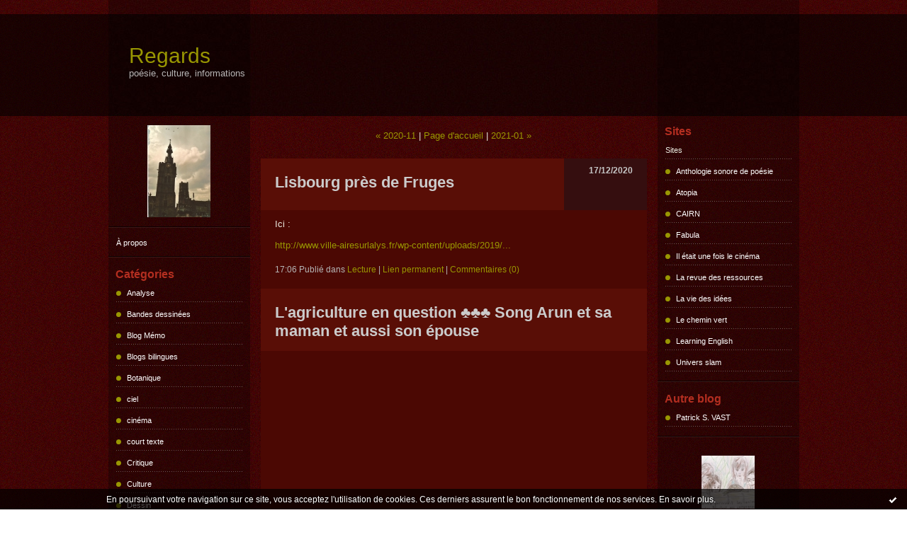

--- FILE ---
content_type: text/html; charset=UTF-8
request_url: http://poesiedicietdailleurs.hautetfort.com/archives/2020/12/index-4.html
body_size: 8061
content:
<!DOCTYPE html PUBLIC "-//W3C//DTD XHTML 1.0 Transitional//EN" "http://www.w3.org/TR/xhtml1/DTD/xhtml1-transitional.dtd">
<html xmlns="http://www.w3.org/1999/xhtml" xml:lang="fr" lang="fr">
<head>
<link rel="canonical" href="http://poesiedicietdailleurs.hautetfort.com/archives/2020/12/index-4.html" />        <link rel="icon" href="https://static.hautetfort.com/backend/graphics/favicon.ico" type="image/x-icon" />
<title>Regards : Archives</title>
<meta name="description" content="poésie, culture, informations" />
<meta name="keywords" content="poésie, culture, informations" />
<meta http-equiv="Content-Type" content="text/html; charset=utf-8" />
<meta name="publisher" content="http://www.blogspirit.com/" />
<meta name="generator" content="http://www.blogspirit.com/" />
<meta name="robots" content="index,follow" />
<link rel="stylesheet" href="https://static.hautetfort.com/backend/skins/set54/4b0803/style-scs.css" type="text/css" />
<link rel="stylesheet" href="http://poesiedicietdailleurs.hautetfort.com/style.css?1728293787" type="text/css" />
<link rel="alternate" type="application/atom+xml" title="Atom" href="http://poesiedicietdailleurs.hautetfort.com/atom.xml" />
<link rel="alternate" type="application/rss+xml" title="RSS" href="http://poesiedicietdailleurs.hautetfort.com/index.rss" />
<script type="text/javascript">

function popupCenter(url,width,height,xtr) {
    var top=(screen.height-height)/2;
    var left=(screen.width-width)/2;
    window.open(url,"",xtr+",top="+top+",left="+left+",width="+width+",height="+height);
}

</script>
<style type="text/css">
body {
margin-bottom: 0px;
}
#toppub { display: block; width: 555px; height: 140px; margin: 0 auto;}
.content a img {border:0px;}
#footer {
text-align: center;
font-size: 65%;
width: auto;
margin: 2em auto 0px auto;
color: #000;
line-height: 210%;
display: block;
padding: 15px 15px 35px ;
background: #fff url("http://static.hautetfort.com/backend/images/hetf-background.png") no-repeat 45% 10%;
border-top: 3px solid #D20000;
}
#footer a {
color: #000;
text-decoration: underline;
background-color: transparent;
display: inline;
}
#footer a:hover {
color: #000;
text-decoration: underline;
background-color: transparent;
display: inline;
}
#sponsored-links {
display: block;
margin: 0;
padding: 0;
border: 0;
background: transparent;
margin-bottom: -5px;
}
</style>
</head>
<body>
<div data-cookie="off"><p data-close><a href="#" title="J'ai lu ce message"><span class="ui-icon ui-icon-check">Ok</span></a></p><p data-text>En poursuivant votre navigation sur ce site, vous acceptez l'utilisation de cookies. Ces derniers assurent le bon fonctionnement de nos services. <a href="https://www.hautetfort.com/cookies.html" title="En savoir plus sur les cookies" target="_blank">En savoir plus</a>.</p></div><style>[data-cookie]{display:none;position:fixed;backface-visibility:hidden;bottom:0;left:0;width:100%;background:black;background:url([data-uri]);color:white;padding:.5em 0;text-align:center;z-index:9999;}
[data-cookie~="on"]{display:block;}
[data-cookie] p{color:white;font-size:12px;margin:0;padding:0 .5em;line-height:1.3em;text-shadow:1px 0 3px rgba(0,0,0,1);}
[data-cookie] a{color:white;}
[data-cookie] [data-text]{margin:1px auto 0;text-align:left;max-width:980px;}
[data-cookie] [data-close]{float:right;margin:0 .5em;}
[data-cookie] .ui-icon{background-image: url(//download.jqueryui.com/themeroller/images/ui-icons_ffffff_256x240.png);}
.ui-icon-check {background-position: -64px -144px;}
.ui-icon {height: 16px;width: 16px;}
.ui-icon {background-repeat: no-repeat;display: block;overflow: hidden;text-indent: -99999px;}
@media print {[data-cookie]{display:none;}}
</style>
<div id="container">
<div class="container-decorator1">
<div class="container-decorator2">
<div id="banner-img">
<div class="banner-img-decorator1">
<div class="banner-img-decorator2">
<div class="img-link">
<a href="http://poesiedicietdailleurs.hautetfort.com/"></a>
</div>
</div>
</div>
</div>
<div id="banner">
<div class="banner-decorator1">
<div class="banner-decorator2">
<h1><a href="http://poesiedicietdailleurs.hautetfort.com/">Regards</a></h1>
<h2>poésie, culture, informations</h2>
</div>
</div>
</div>
<div id="left">
<div class="left-decorator1">
<div class="left-decorator2">
<div class="sidebar"> <div id="box-yourphoto" class="boxtitleless-decorator1"><div class="boxtitleless-decorator2"><div class="boxtitleless-decorator3"> <div class="link-note"> <div id="my-photo"> <img src="http://poesiedicietdailleurs.hautetfort.com/media/02/02/536440497.jpg" width="89" height="130" alt="Photo" /> </div></div> </div></div></div><!--boxsep-->
<div id="box-aboutme" class="boxtitleless-decorator1"><div class="boxtitleless-decorator2"><div class="boxtitleless-decorator3"> <div class="link-note"><a href="http://poesiedicietdailleurs.hautetfort.com/about.html">À propos</a></div> </div></div></div><!--boxsep-->
<div id="box-categories" class="box-decorator1"><div class="box-decorator2"><div class="box-decorator3"> <div class="decorator1"> <div class="decorator2"><h2>Catégories</h2></div></div> <div class="boxcontent-decorator1"><div class="boxcontent-decorator2"><div class="boxcontent-decorator3"> <ul>     <li> <a href="http://poesiedicietdailleurs.hautetfort.com/analyse/">Analyse</a>    </li>  <li> <a href="http://poesiedicietdailleurs.hautetfort.com/bandes-dessinees/">Bandes dessinées</a>    </li>  <li> <a href="http://poesiedicietdailleurs.hautetfort.com/blog-memo/">Blog Mémo</a>    </li>  <li> <a href="http://poesiedicietdailleurs.hautetfort.com/blogs-bilingues/">Blogs bilingues</a>    </li>  <li> <a href="http://poesiedicietdailleurs.hautetfort.com/botanique/">Botanique</a>    </li>  <li> <a href="http://poesiedicietdailleurs.hautetfort.com/ciel/">ciel</a>    </li>  <li> <a href="http://poesiedicietdailleurs.hautetfort.com/cinema/">cinéma</a>    </li>  <li> <a href="http://poesiedicietdailleurs.hautetfort.com/court-texte/">court texte</a>    </li>  <li> <a href="http://poesiedicietdailleurs.hautetfort.com/critique/">Critique</a>    </li>  <li> <a href="http://poesiedicietdailleurs.hautetfort.com/reflexion/">Culture</a>    </li>  <li> <a href="http://poesiedicietdailleurs.hautetfort.com/dessin/">Dessin</a>    </li>  <li> <a href="http://poesiedicietdailleurs.hautetfort.com/droit/">Droit</a>    </li>  <li> <a href="http://poesiedicietdailleurs.hautetfort.com/ecologie/">Écologie</a>    </li>  <li> <a href="http://poesiedicietdailleurs.hautetfort.com/expression/">Expression</a>    </li>  <li> <a href="http://poesiedicietdailleurs.hautetfort.com/extrait-d-article/">Extrait d'article</a>    </li>  <li> <a href="http://poesiedicietdailleurs.hautetfort.com/geographie/">Géographie</a>    </li>  <li> <a href="http://poesiedicietdailleurs.hautetfort.com/grammaire/">grammaire</a>    </li>  <li> <a href="http://poesiedicietdailleurs.hautetfort.com/histoire/">Histoire</a>    </li>  <li> <a href="http://poesiedicietdailleurs.hautetfort.com/informations/">informations</a>    </li>  <li> <a href="http://poesiedicietdailleurs.hautetfort.com/lecture/">Lecture</a>    </li>  <li> <a href="http://poesiedicietdailleurs.hautetfort.com/linguistique/">Linguistique</a>    </li>  <li> <a href="http://poesiedicietdailleurs.hautetfort.com/livre/">Livre</a>    </li>  <li> <a href="http://poesiedicietdailleurs.hautetfort.com/livre-audio/">livre audio</a>    </li>  <li> <a href="http://poesiedicietdailleurs.hautetfort.com/nouvelle/">mes nouvelles en ligne</a>    </li>  <li> <a href="http://poesiedicietdailleurs.hautetfort.com/photos/">Mes photos de balade</a>    </li>  <li> <a href="http://poesiedicietdailleurs.hautetfort.com/mes-poemes-en-ligne/">Mes poèmes en ligne</a>    </li>  <li> <a href="http://poesiedicietdailleurs.hautetfort.com/musique/">Musique</a>    </li>  <li> <a href="http://poesiedicietdailleurs.hautetfort.com/note/">Note</a>    </li>  <li> <a href="http://poesiedicietdailleurs.hautetfort.com/nouvelle/">Nouvelle</a>    </li>  <li> <a href="http://poesiedicietdailleurs.hautetfort.com/philosophie/">Philosophie</a>    </li>  <li> <a href="http://poesiedicietdailleurs.hautetfort.com/photo/">Photo</a>    </li>  <li> <a href="http://poesiedicietdailleurs.hautetfort.com/poesie/">Poésie</a>    </li>  <li> <a href="http://poesiedicietdailleurs.hautetfort.com/priere/">prière</a>    </li>  <li> <a href="http://poesiedicietdailleurs.hautetfort.com/sciences/">Sciences</a>    </li>  <li> <a href="http://poesiedicietdailleurs.hautetfort.com/blog/">Site</a>    </li>  <li> <a href="http://poesiedicietdailleurs.hautetfort.com/texte-a-suivre/">Texte à suivre</a>    </li>  <li> <a href="http://poesiedicietdailleurs.hautetfort.com/video/">vidéo</a>    </li>  <li> <a href="http://poesiedicietdailleurs.hautetfort.com/voyages/">Voyages</a>   </li> </ul> </div></div></div> </div></div></div> <!--boxsep-->
<div id="box-lastupdatedblogs" class="box-decorator1"><div class="box-decorator2"><div class="box-decorator3"><div class="decorator1"><div class="decorator2"><h2>Derniers weblogs mis à jour</h2></div></div><div class="boxcontent-decorator1"><div class="boxcontent-decorator2"><div class="boxcontent-decorator3"> <ul><li><a target="_blank" href="http://paolapigani.hautetfort.com/" title="La renouée aux oiseaux">La renouée aux oiseaux</a></li><li><a target="_blank" href="http://metapoinfos.hautetfort.com/" title="Métapo infos">Métapo infos</a></li><li><a target="_blank" href="http://linformationnationaliste.hautetfort.com/" title="l'information nationaliste">l'information nationaliste</a></li><li><a target="_blank" href="http://voltaireathome.hautetfort.com/" title="VIE DE CHATEAU">VIE DE CHATEAU</a></li><li><a target="_blank" href="http://le-vieux-templier.hautetfort.com/" title="Le vieux templier">Le vieux templier</a></li><li><a target="_blank" href="http://www.petitesmadeleines.fr/" title="Petites madeleines - blog livres littérature jeunesse">Petites madeleines - blog liv...</a></li><li><a target="_blank" href="http://www.belgicatho.be/" title="BELGICATHO">BELGICATHO</a></li><li><a target="_blank" href="http://etpourquoidonc.hautetfort.com/" title="ET POURQUOI DONC ?">ET POURQUOI DONC ?</a></li><li><a target="_blank" href="http://blogjfv.hautetfort.com/" title="BLOGJFV">BLOGJFV</a></li><li><a target="_blank" href="http://talememore.hautetfort.com/" title="Tale me more">Tale me more</a></li></ul></div></div></div></div></div></div><!--boxsep-->
</div>
</div>
</div>
</div>
<div id="right">
<div class="right-decorator1">
<div class="right-decorator2">
<div class="sidebar"><div id="box-list85138" class="box-decorator1"><div class="box-decorator2"><div class="box-decorator3"><div class="decorator1"><div class="decorator2"><h2>Sites</h2></div></div>
<div class="boxcontent-decorator1"><div class="boxcontent-decorator2"><div class="boxcontent-decorator3"><ul><li class="description">Sites </li><li><a target="_blank" href="http://wheatoncollege.edu:80/Academic/academicdept/French/ViveVoix/" title="Anthologie sonore de po&eacute;sie">Anthologie sonore de po&eacute;sie</a></li><li><a target="_blank" href="http://www.lacauselitteraire.fr/atopia.html" title="Atopia">Atopia</a></li><li><a target="_blank" href="http://www.cairn.info/accueil.php?PG=START" title="CAIRN">CAIRN</a></li><li><a target="_blank" href="http://www.fabula.org/actualites/article27725.php" title="Fabula">Fabula</a></li><li><a target="_blank" href="http://www.iletaitunefoislecinema.com/critique/1772/bienvenue-chez-les-chtis" title="Il &eacute;tait une fois le cin&eacute;ma">Il &eacute;tait une fois le cin&eacute;ma</a></li><li><a target="_blank" href="http://www.larevuedesressources.org/rubrique.php3?id_rubrique=76" title="La revue des ressources">La revue des ressources</a></li><li><a target="_blank" href="http://www.laviedesidees.fr/" title="La vie des id&eacute;es">La vie des id&eacute;es</a></li><li><a target="_blank" href="http://lecheminvert.hautetfort.com/" title="Le chemin vert">Le chemin vert</a></li><li><a target="_blank" href="http://www.bbc.co.uk/worldservice/learningenglish/newsenglish/witn/2006/12/070101_polar_bears.shtml" title="Learning English">Learning English</a></li><li><a target="_blank" href="http://www.universlam.com/" title="Univers slam">Univers slam</a></li></ul></div></div></div></div></div></div><!--boxsep-->
<div id="box-list103403" class="box-decorator1"><div class="box-decorator2"><div class="box-decorator3"><div class="decorator1"><div class="decorator2"><h2>Autre blog</h2></div></div>
<div class="boxcontent-decorator1"><div class="boxcontent-decorator2"><div class="boxcontent-decorator3"><ul><li><a target="_blank" href="http://patricksvast.hautetfort.com/" title="Patrick S. VAST">Patrick S. VAST</a></li></ul></div></div></div></div></div></div><!--boxsep-->
<div id="box-photoalbums" class="box-decorator1"> <div class="box-decorator2"> <div class="box-decorator3"> <div class="decorator1"> <div class="decorator2"> <h2><a href="http://poesiedicietdailleurs.hautetfort.com/album/index.html"></a></h2> </div> </div> <div class="boxcontent-decorator1"> <div class="boxcontent-decorator2"> <div class="boxcontent-decorator3">
<ul>
<li class="album cover lastcover"> <a href="http://poesiedicietdailleurs.hautetfort.com/album/sophie/"> <img alt="Sophie" title="Sophie" src="http://poesiedicietdailleurs.hautetfort.com/album/sophie/2295304558.jpg" border="0"/> </a> </li>
<li class="album title lasttitle"> <a href="http://poesiedicietdailleurs.hautetfort.com/album/sophie/">Sophie</a> </li>
</ul>
</div> </div> </div>
</div> </div>
</div>
<!--boxsep-->
<div id="box-calendar" class="box-decorator1"><div class="box-decorator2"><div class="box-decorator3">
<div class="decorator1"><div class="decorator2"><h2>Janvier&nbsp;2026</h2></div></div>
<div class="boxcontent-decorator1"><div class="boxcontent-decorator2"><div class="boxcontent-decorator3">
<div class="calendar-box">
<table class="calendar" border="0" cellpadding="1" cellspacing="1">
<tr>
<th class="day-of-week">D</th>
<th class="day-of-week">L</th>
<th class="day-of-week">M</th>
<th class="day-of-week">M</th>
<th class="day-of-week">J</th>
<th class="day-of-week">V</th>
<th class="day-of-week">S</th>
</tr>
<tr valign="top">
<td class="day even"></td>
<td class="day odd"></td>
<td class="day even"></td>
<td class="day odd"></td>
<td class="day even"> 1</td>
<td class="day odd"> 2</td>
<td class="day even"> 3</td>
</tr>
<tr valign="top">
<td class="day odd"> 4</td>
<td class="day even"> 5</td>
<td class="day odd"> 6</td>
<td class="day even"> 7</td>
<td class="day odd"> 8</td>
<td class="day even"> 9</td>
<td class="day odd">10</td>
</tr>
<tr valign="top">
<td class="day even">11</td>
<td class="day odd">12</td>
<td class="day even">13</td>
<td class="day odd">14</td>
<td class="day even">15</td>
<td class="day odd">16</td>
<td class="day even">17</td>
</tr>
<tr valign="top">
<td class="day odd">18</td>
<td class="day even today">19</td>
<td class="day odd">20</td>
<td class="day even">21</td>
<td class="day odd">22</td>
<td class="day even">23</td>
<td class="day odd">24</td>
</tr>
<tr valign="top">
<td class="day even">25</td>
<td class="day odd">26</td>
<td class="day even">27</td>
<td class="day odd">28</td>
<td class="day even">29</td>
<td class="day odd">30</td>
<td class="day even">31</td>
</tr>
</table>
</div>
</div></div></div>
</div></div></div><!--boxsep-->
<div id="box-recentposts" class="box-decorator1"><div class="box-decorator2"><div class="box-decorator3"> <div class="decorator1"><div class="decorator2"><h2>Notes récentes</h2></div></div> <div class="boxcontent-decorator1"><div class="boxcontent-decorator2"><div class="boxcontent-decorator3"> <ul> <li><a href="http://poesiedicietdailleurs.hautetfort.com/archive/2022/09/04/chants-6399470.html">Chants</a></li>    <li><a href="http://poesiedicietdailleurs.hautetfort.com/archive/2022/08/20/prions-chaque-jour-avec-saint-joseph-6397097.html">Prions chaque jour avec saint Joseph</a></li>    <li><a href="http://poesiedicietdailleurs.hautetfort.com/archive/2022/08/19/la-providence-dans-la-bible-6396996.html">La providence dans la bible</a></li>    <li><a href="http://poesiedicietdailleurs.hautetfort.com/archive/2022/07/30/saint-joseph-sur-le-site-hozana-une-priere-chaque-jour-6394325.html">Saint Joseph sur le site Hozana, Une prière...</a></li>    <li><a href="http://poesiedicietdailleurs.hautetfort.com/archive/2022/07/23/meditation-ce-jour-6393347.html">Méditation ce jour</a></li>    <li><a href="http://poesiedicietdailleurs.hautetfort.com/archive/2022/07/22/charles-peguy-6393263.html">Charles Péguy</a></li>    <li><a href="http://poesiedicietdailleurs.hautetfort.com/archive/2022/07/21/claudie-dans-prions-chaque-jour-saint-joseph-6392993.html">Claudie, dans Prions chaque jour Saint Joseph</a></li>    <li><a href="http://poesiedicietdailleurs.hautetfort.com/archive/2022/07/18/priere-latino-americaine-lue-sur-le-site-hozana-rubrique-une-6392631.html">Prière latino américaine, lue sur le site...</a></li>    <li><a href="http://poesiedicietdailleurs.hautetfort.com/archive/2022/07/17/saint-joseph-6392478.html">Saint Joseph</a></li>    <li><a href="http://poesiedicietdailleurs.hautetfort.com/archive/2022/07/16/notre-dame-du-mont-carmel-6392352.html">Notre-Dame du Mont Carmel</a></li> </ul> </div></div></div> </div></div></div> <!--boxsep-->
<!--boxsep-->
<div id="box-archives" class="box-decorator1"><div class="box-decorator2"><div class="box-decorator3"> <div class="decorator1"><div class="decorator2"><h2>Archives</h2></div></div> <div class="boxcontent-decorator1"><div class="boxcontent-decorator2"><div class="boxcontent-decorator3"> <ul><li><a href="http://poesiedicietdailleurs.hautetfort.com/archive/2022/09/index.html">2022-09</a></li>  <li><a href="http://poesiedicietdailleurs.hautetfort.com/archive/2022/08/index.html">2022-08</a></li>  <li><a href="http://poesiedicietdailleurs.hautetfort.com/archive/2022/07/index.html">2022-07</a></li>  <li><a href="http://poesiedicietdailleurs.hautetfort.com/archive/2022/06/index.html">2022-06</a></li>  <li><a href="http://poesiedicietdailleurs.hautetfort.com/archive/2022/05/index.html">2022-05</a></li>  <li><a href="http://poesiedicietdailleurs.hautetfort.com/archive/2022/04/index.html">2022-04</a></li>  <li><a href="http://poesiedicietdailleurs.hautetfort.com/archive/2022/03/index.html">2022-03</a></li>  <li><a href="http://poesiedicietdailleurs.hautetfort.com/archive/2022/02/index.html">2022-02</a></li>  <li><a href="http://poesiedicietdailleurs.hautetfort.com/archive/2022/01/index.html">2022-01</a></li>  <li><a href="http://poesiedicietdailleurs.hautetfort.com/archive/2021/12/index.html">2021-12</a></li> <li><a href="http://poesiedicietdailleurs.hautetfort.com/archives/">Toutes les archives</a></li></ul> </div></div></div> </div></div></div><!--boxsep-->
<div id="box-syndication" class="boxtitleless-decorator1"><div class="boxtitleless-decorator2"><div class="boxtitleless-decorator3"><div class="link-note"><a href="http://poesiedicietdailleurs.hautetfort.com/index.rss"><img src="https://static.hautetfort.com/backend/images/extras/rssvalidated.gif" alt="Syndicate this site (rss)" /></a><br/><a href="http://poesiedicietdailleurs.hautetfort.com/atom.xml"><img src="https://static.hautetfort.com/backend/images/extras/atom10.gif" alt="Syndicate this site (XML)" /></a><br/></div></div></div></div><!--boxsep-->
<div class="link-note"> <a href="https://www.hautetfort.com/"> <img src="https://static.hautetfort.com/backend/images/extras/hautetfort.gif" alt="blog"/></a><br /></div><!--boxsep-->
</div>
</div>
</div>
</div>
<div id="center">
<div class="center-decorator1">
<div class="center-decorator2">
<div class="content">
<p align="right" class="nav">
<a class="navprev" href="http://poesiedicietdailleurs.hautetfort.com/archive/2020/11/index.html">&laquo; 2020-11</a> |                                         <a class="navup" href="http://poesiedicietdailleurs.hautetfort.com/">Page d'accueil</a>
| <a class="navnext" href="http://poesiedicietdailleurs.hautetfort.com/archive/2021/01/index.html">2021-01 &raquo;</a>                                    </p>
<h2 class="date"><span>17/12/2020</span></h2>
<a id="a6284924"></a>
<h3 id="p1"><span><a href="http://poesiedicietdailleurs.hautetfort.com/archive/2020/12/17/lisbourg-pres-de-fruges-6284924.html">Lisbourg près de Fruges</a></span></h3>
<div class="posttext">
<div class="posttext-decorator1">
<div class="posttext-decorator2">
<p>Ici :</p>
<p>&nbsp;</p>
<p><a href="http://www.ville-airesurlalys.fr/wp-content/uploads/2019/09/4-Fiche-UHC-4.pdf">http://www.ville-airesurlalys.fr/wp-content/uploads/2019/...</a></p>
<div style="clear:both;"></div>
</div>
</div>
</div>
<div class="postbottom">
<div class="postbottom-decorator1">
<div class="postbottom-decorator2">
<p class="posted">
17:06 Publié dans <a href="http://poesiedicietdailleurs.hautetfort.com/lecture/">Lecture</a>  | <a href="http://poesiedicietdailleurs.hautetfort.com/archive/2020/12/17/lisbourg-pres-de-fruges-6284924.html" id="a1">Lien permanent</a>  | <a href="http://poesiedicietdailleurs.hautetfort.com/archive/2020/12/17/lisbourg-pres-de-fruges-6284924.html#comments" rel="nofollow">Commentaires (0)</a>  
</p>
</div>
</div>
</div>
<a id="a6284893"></a>
<h3 id="p2"><span><a href="http://poesiedicietdailleurs.hautetfort.com/archive/2020/12/17/l-agriculture-en-question-6284893.html">L'agriculture en question ♣♣♣ Song Arun et sa maman et aussi son épouse</a></span></h3>
<div class="posttext">
<div class="posttext-decorator1">
<div class="posttext-decorator2">
<p><iframe width="560" height="315" src="https://www.youtube.com/embed/gRn-ytIVMHU" frameborder="0" allow="accelerometer; autoplay; clipboard-write; encrypted-media; gyroscope; picture-in-picture" allowfullscreen="allowfullscreen"></iframe></p>
<p>&nbsp;</p>
<p style="text-align: center;"><span style="font-size: 18pt; color: #cc99ff;">♣♣♣</span></p>
<p>&nbsp;</p>
<p><span style="font-family: 'comic sans ms', sans-serif; font-size: 12pt; color: #cc99ff;">Merci pour ces images émouvantes Song Arun :</span></p>
<p>&nbsp;</p>
<p><iframe width="560" height="315" src="https://www.youtube.com/embed/0UC8dKpklCA" frameborder="0" allow="accelerometer; autoplay; clipboard-write; encrypted-media; gyroscope; picture-in-picture" allowfullscreen="allowfullscreen"></iframe></p>
<div style="clear:both;"></div>
</div>
</div>
</div>
<div class="postbottom">
<div class="postbottom-decorator1">
<div class="postbottom-decorator2">
<p class="posted">
14:44 Publié dans <a href="http://poesiedicietdailleurs.hautetfort.com/ecologie/">Écologie</a>, <a href="http://poesiedicietdailleurs.hautetfort.com/video/">vidéo</a>  | <a href="http://poesiedicietdailleurs.hautetfort.com/archive/2020/12/17/l-agriculture-en-question-6284893.html" id="a2">Lien permanent</a>  | <a href="http://poesiedicietdailleurs.hautetfort.com/archive/2020/12/17/l-agriculture-en-question-6284893.html#comments" rel="nofollow">Commentaires (0)</a>  
</p>
</div>
</div>
</div>
<a id="a6284740"></a>
<h3 id="p3"><span><a href="http://poesiedicietdailleurs.hautetfort.com/archive/2020/12/16/centrale-nucleaire-du-tricastin-6284740.html">Centrale nucléaire du Tricastin ♣♣♣ Faire du forcing me concernant ?</a></span></h3>
<div class="posttext">
<div class="posttext-decorator1">
<div class="posttext-decorator2">
<p><iframe width="560" height="315" src="https://www.youtube.com/embed/YBFr3vbU2BU" frameborder="0" allow="accelerometer; autoplay; clipboard-write; encrypted-media; gyroscope; picture-in-picture" allowfullscreen="allowfullscreen"></iframe></p>
<p>&nbsp;</p>
<p><span style="font-size: 18pt; color: #cc99ff;">♣♣♣</span></p>
<p>&nbsp;</p>
<p style="text-align: justify;"><span style="font-size: 14pt; color: #cc99ff;">Je viens de lire un article dans l'écho du Pas-de-Calais intitulé "Rire contre la bêtise et l'obscurantisme". Le dessinateur est je pense sincère et mû par de bonnes intentions. Il est laïc dit-il, non religieux aussi, mais à entendre son message d'amour du prochain, on le croirait tout droit sorti d'un cours de catéchisme des plus rigoureux, où il est demandé aux enfants et aux prétendants à la chrétienté de s'aimer les uns les autres de façon inconditionnelle. Idéal difficile à atteindre. D'ailleurs, une fois sortis du cours, les petits chrétiens, comme les autres, se castagnent à l'occasion dans la cour de récré.</span></p>
<p style="text-align: justify;">&nbsp;</p>
<p style="text-align: justify;"><span style="font-size: 14pt; color: #cc99ff;">Nous le savons, les chrétiens, combien ce message est difficile à mettre en œuvre. D'aucuns se battent la coulpe, n'y parvenant pas, ne parvenant pas à éprouver l'empathie qui leur est demandée. Ils savent bien qu'ils ne peuvent pas supporter tel ou tel, le détestent etc. et cela leur semble rédhibitoire, insoluble, inconciliable avec l'idéal chrétien. Alors nous prions, nous traitant de "pauvres pécheurs", demandant la rédemption.<br /></span></p>
<p style="text-align: justify;">&nbsp;</p>
<p style="text-align: justify;"><span style="font-size: 14pt; color: #cc99ff;">Le dessinateur qui exprime cet amour universel pour l'humanité entière dans l'Écho du Pas-de-Calais, amour qui lui est naturel&nbsp; à mon avis, est plus chrétien que beaucoup de chrétiens, comme moi, qui butent encore contre certains écueils, n'arrivent pas à rire de tout par amour finalement, de l'humanité. Par exemple, pour mon cas pathologique, je le confesse à Babouse et à moi-même,&nbsp; je ne parviens pas à faire de l'humour sur la mort de Samuel Paty. Impossible. Ce prof tout seul devant la meute cachée de ses ennemis... je ne parviens pas à aimer ces gens à qui il a eu affaire. Et les détestant, cela bloque en ma personne toute velléité de rire. Je suis donc moins chrétienne en réalité que le dessinateur pour qui le pardon et le rire sont tout naturels. </span></p>
<p>&nbsp;</p>
<p style="text-align: justify;"><span style="font-size: 18pt; color: #cc99ff;"><span style="font-size: 14pt;">Je ne suis pas un exemple, certes non.&nbsp; Je vais prier pour ma pomme, pour atteindre ce niveau d'amour inconditionnel du dessinateur de presse qui se nomme Babouse, sachez-le. Bravo Babouse, Tu m'en as bouché un coin ! Je le dis sans ironie, moi qui ne peux pas rire de tout, aimer tout le monde comme toi.&nbsp; Mais je garde bon moral. J'ai le sentiment que ce Jésus, que j'aime de tout cœur, va parvenir à me sauver.</span><br /></span></p>
<div style="clear:both;"></div>
</div>
</div>
</div>
<div class="postbottom">
<div class="postbottom-decorator1">
<div class="postbottom-decorator2">
<p class="posted">
00:51 Publié dans <a href="http://poesiedicietdailleurs.hautetfort.com/note/">Note</a>, <a href="http://poesiedicietdailleurs.hautetfort.com/video/">vidéo</a>  | <a href="http://poesiedicietdailleurs.hautetfort.com/archive/2020/12/16/centrale-nucleaire-du-tricastin-6284740.html" id="a3">Lien permanent</a>  | <a href="http://poesiedicietdailleurs.hautetfort.com/archive/2020/12/16/centrale-nucleaire-du-tricastin-6284740.html#comments" rel="nofollow">Commentaires (0)</a>  
</p>
</div>
</div>
</div>
<div class="pager"> <span class="pagedlinks"><a href="http://poesiedicietdailleurs.hautetfort.com/archives/2020/12/index-3.html">Page précédente</a></span> <span class="pagedlinks"><a href="http://poesiedicietdailleurs.hautetfort.com/archives/2020/12/index-0.html">1</a></span> <span class="pagedlinks"><a href="http://poesiedicietdailleurs.hautetfort.com/archives/2020/12/index-1.html">2</a></span> <span class="pagedlinks"><a href="http://poesiedicietdailleurs.hautetfort.com/archives/2020/12/index-2.html">3</a></span> <span class="pagedlinks"><a href="http://poesiedicietdailleurs.hautetfort.com/archives/2020/12/index-3.html">4</a></span> <span class="pagedcurrentlinks">5</span> <span class="pagedlinks"><a href="http://poesiedicietdailleurs.hautetfort.com/archives/2020/12/index-5.html">6</a></span> <span class="pagedlinks"><a href="http://poesiedicietdailleurs.hautetfort.com/archives/2020/12/index-6.html">7</a></span> <span class="pagedlinks"><a href="http://poesiedicietdailleurs.hautetfort.com/archives/2020/12/index-7.html">8</a></span> <span class="pagedlinks"><a href="http://poesiedicietdailleurs.hautetfort.com/archives/2020/12/index-8.html">9</a></span> <span class="pagedlinks"><a href="http://poesiedicietdailleurs.hautetfort.com/archives/2020/12/index-9.html">10</a></span> <span class="pagedlinks"><a href="http://poesiedicietdailleurs.hautetfort.com/archives/2020/12/index-5.html">Page suivante</a></span></div>
</div>
</div>
</div>
</div>
<div style="clear: both;">&#160;</div>
</div>
</div>
</div>
<div id="extraDiv1"><span></span></div><div id="extraDiv2"><span></span></div><div id="extraDiv3"><span></span></div>
<div id="extraDiv4"><span></span></div><div id="extraDiv5"><span></span></div><div id="extraDiv6"><span></span></div>
<script src="//ajax.googleapis.com/ajax/libs/prototype/1.7.3.0/prototype.js"></script><script type="text/javascript" src="https://static.hautetfort.com/backend/javascript/validation-min.js"></script><script type="text/javascript">
// <![CDATA[

function popupCenter(url,width,height,xtr) {
    var top=(screen.height-height)/2;
    var left=(screen.width-width)/2;
    window.open(url,"",xtr+",top="+top+",left="+left+",width="+width+",height="+height);
};

// ]]>
</script><script>
if(typeof jQuery == 'function' && jQuery('div[data-cookie]').length) {
  jQuery('p[data-close] a').on('click', function (event) {
    event.preventDefault();
    jQuery('div[data-cookie]').attr('data-cookie', 'off');
    var d = new Date();
    d.setTime(d.getTime() + (86400000 * 365));
    document.cookie = 'cookies_message=hide; expires=' + d.toGMTString() + '; path=/';
  });
} else if(typeof $$ == 'function' && $$('div[data-cookie]').length) {
  $$('p[data-close] a')[0].observe('click', function (event) {
    event.preventDefault();
    $$('div[data-cookie]')[0].setAttribute('data-cookie', 'off');
    var d = new Date();
    d.setTime(d.getTime() + (86400000 * 365));
    document.cookie = 'cookies_message=hide; expires=' + d.toGMTString() + '; path=/';
  });
}
if (!document.cookie.replace(new RegExp("(?:(?:^|.*;)\\s*cookies_message\\s*\\=\\s*([^;]*).*$)|^.*$"), "$1")) {
  if(typeof jQuery == 'function') {
    jQuery('div[data-cookie]').attr('data-cookie', 'on');
  } else if(typeof $$ == 'function') {
    $$('div[data-cookie]')[0].setAttribute('data-cookie', 'on');
  }
}
</script>
<input type='hidden' id='_videoStepTitleText+11' value=' Videos We Recommend' /><input type='hidden' id='_videoStepTitleStyle+11' value='font-family:Arial, Helvetica Neue, Helvetica, sans-serif;font-size: 16px;color: #FFFFFF;text-align: center;font-weight: normal;font-style: normal;text-decoration: none;' /><input type='hidden' id='_videoStepBackgroundColor+11' value='#404d55' /><input type='hidden' id='_videoStepHasBorder+11' value='True' /><input type='hidden' id='_videoStepCountry+11' value='FR' /><input type='hidden' id='_videoStepScriptType' value='3' /><div id='divVideoStep+11' class='divVideoStep'></div><script type='text/javascript'>(function (){var vs = document.createElement('script'); vs.type = 'text/javascript';vs.async = true;vs.src = 'http://kweb.videostep.com/GetLink';var s = document.getElementsByTagName('script')[0]; s.parentNode.insertBefore(vs, s);})();</script>
<input type='hidden' id='_videoStepPublisherId' value='111' />
<div id="footer">
<a href="http://www.hautetfort.com/create_account.php">Créer un blog</a> sur <a href="http://www.hautetfort.com/">Hautetfort</a>
<br />
<a href="http://www.hautetfort.com/explore/blogs">Les derniers blogs mis à jour</a>&nbsp;|
<a href="http://www.hautetfort.com/explore/posts">Les dernières notes publiées</a>&nbsp;|
<a href="http://www.hautetfort.com/explore/posts/tags">Les tags les plus populaires</a>
<br />
<a href="http://www.hautetfort.com/moderate.php?blog_url=http%3A%2F%2Fpoesiedicietdailleurs.hautetfort.com%2F">Déclarer un contenu illicite</a>&nbsp;|
<a href="http://poesiedicietdailleurs.hautetfort.com/mentions-legales.html">Mentions légales de ce blog</a>
&nbsp;|
<a href="http://www.hautetfort.com/">Hautetfort</a> est une marque déposée de la société talkSpirit
&nbsp;|
Créez votre <a href="http://www.hautetfort.com/">blog</a> !
</div>
<script type="text/javascript">

  var _gaq = _gaq || [];
  _gaq.push(['_setAccount', 'UA-351048-6']);
  _gaq.push(['_trackPageview']);
_gaq.push(['_trackEvent', 'Free plan', 'Littérature, Poésie', 'poesiedicietdailleurs.hautetfort.com']);
_gaq.push(['_trackEvent', 'Free plan1', 'MultiCategories', 'poesiedicietdailleurs.hautetfort.com']);


  (function() {
    var ga = document.createElement('script'); ga.type = 'text/javascript'; ga.async = true;
    ga.src = ('https:' == document.location.protocol ? 'https://ssl' : 'http://www') + '.google-analytics.com/ga.js';
    var s = document.getElementsByTagName('script')[0]; s.parentNode.insertBefore(ga, s);
  })();

</script>
</body>
</html>

--- FILE ---
content_type: text/css
request_url: https://static.hautetfort.com/backend/skins/set54/4b0803/style-scs.css
body_size: 2439
content:
/* SET 54 */
*{margin:0;padding:0;}
body, dl, dt, dd, ul, ol, h1, h2, h3, h4, h5, h6, pre, code, form, fieldset, legend, input, select, textarea{font-size:13px; color:#eae9df; font-weight:normal;}
fieldset, img{border:0}
address, caption, cite, code, dfn, th, var{font-style:normal; font-weight:normal;}
a{color:#999702; text-decoration:none; outline:none;}
a:hover{text-decoration:underline;}
select option{padding:0 3px;}
ul li{list-style:none;}
table{border-collapse:collapse; border-spacing:0;}
hr{display:none;}
body{text-align:center; background:url(http://static.hautetfort.com/backend/graphics/design/preview/set54/4b0803/bg-body.gif);font-family:"Tahoma", Verdana, Arial, Helvetica, sans-serif;}
div#container{width:100%; margin:0 auto; background:url(http://static.hautetfort.com/backend/graphics/design/preview/set54/4b0803/bg-bandeau.gif) repeat-x 0px 20px;}
div.container-decorator1,
div.container-decorator2,
div.container-decorator3,
div.container-decorator4{width:975px; margin:0 auto; text-align:left;}
div.container-decorator2{padding-bottom:20px;}
div#left{float:left; width:200px; padding:13px 15px 0 0; background:url(http://static.hautetfort.com/backend/graphics/design/preview/set54/4b0803/bg-sidebar.gif) repeat-y; overflow:hidden;}
div#right{float:right; width:200px; padding:13px 0 0 15px; background:url(http://static.hautetfort.com/backend/graphics/design/preview/set54/4b0803/bg-sidebar.gif) repeat-y right top; overflow:hidden;}
div#center{float:left; width:545px; padding-top:20px; overflow:hidden;}
#banner{
padding-left:29px;
background:url(http://static.hautetfort.com/backend/graphics/design/preview/set54/4b0803/bg-header-scs.jpg) no-repeat;
height:164px;
}
#banner-img {
background-repeat:no-repeat;
background-color:transparent;
display: none;
margin-bottom:20px;
}
.container-decorator4 #banner{background-image:url(http://static.hautetfort.com/backend/graphics/design/preview/set54/4b0803/bg-header-large.jpg);}
#banner h1{padding-top:62px; font-size:30px; color:#999702;}
#banner h2{color:#b5b5b5;}
.sidebar .box-decorator1,
.sidebar .boxtitleless-decorator1{padding-bottom:15px; margin-bottom:15px; background:url(http://static.hautetfort.com/backend/graphics/design/preview/set54/4b0803/bg-sidebar-sep.gif) no-repeat left bottom; font-size:11px;}
.sidebar .boxtitleless-decorator1{padding-right:11px; padding-left:11px;}
.sidebar .box-decorator1 a,
.sidebar .boxtitleless-decorator1 a{color:#fff;}
.sidebar h2{width:179px; padding:0 11px 0 10px; font-size:16px; color:#b32e20; font-weight:bold;}
.sidebar .box-decorator1 h2 a{color:#b32e20;}
.sidebar ul{padding:0 11px;}
.sidebar ul ul{padding:5px 0 0 18px;}
.sidebar li{padding:11px 0 7px 0; background:url(http://static.hautetfort.com/backend/graphics/design/preview/set54/4b0803/bg-sidebar-filet.gif) no-repeat left bottom; font-size:11px;}
.sidebar li li{padding:5px 0; background:none;}
.sidebar li a{padding-left:15px; background:url(http://static.hautetfort.com/backend/graphics/design/preview/set54/4b0803/icon-sidebar-link.gif) no-repeat 0px 3px; display:block;}
.sidebar #box-newsletter ul{padding:12px 11px 0 11px;}
.sidebar #box-newsletter li{padding:6px 0; background:none;}
.sidebar #box-newsletter li a{background:none;}
.sidebar #box-newsletter label input{width:13px; height:13px; margin:0 4px 3px 0; overflow:hidden; vertical-align:middle;}
.sidebar #box-recentcomments li{padding-left:12px;}
.sidebar #box-recentcomments li a{padding-left:0px; background:none; color:#999702; display:inline;}
.sidebar #box-yourphoto #my-photo{text-align:center;}
.sidebar #box-yourphoto #my-photo img,
.sidebar .box-decorator1 li.cover img,
.sidebar .boxtitleless-decorator1 li.cover img,
.content .posttext p img{}
.sidebar #box-mybox2733885 .boxcontent-decorator3,
.sidebar #box-mybox1544103 .boxcontent-decorator3{padding:15px 11px 0 11px; font-size:11px;}
.sidebar #box-search .box-decorator3{padding:12px 0 10px 0; text-align:center;}
.sidebar #box-search .box-decorator3 h2{text-align:left;}
.sidebar #box-search input{margin-top:12px;}
.sidebar #box-maps .boxcontent-decorator1,
.sidebar #box-maps2 .boxcontent-decorator1{padding:12px 11px 0 11px;}
.apps-container .content{padding:0 40px 50px 20px;}
.apps-container .content p{padding:15px 20px; background-color:#4b0803;}
.content h2{margin:0px 0 12px 0; padding:12px 0 12px 20px; background-color:#590e06; font-size:17px; color:#cbcbcb; font-weight:bold;}
.content .commentlist h2,
.apps-container .content h2{margin-top:30px;}
.apps-container .content h2{margin-bottom:0px;}
.content h2.date{float:right; width:97px; min-height:63px; padding:10px 20px 0 0; margin:0px; background-color:#350e0f; font-size:12px; color:#c5c5c5; text-align:right;}
.content h3{min-height:37px; padding:21px 0 15px 20px; background-color:#590e06; font-size:22px; color:#cbcbcb; font-weight:bold;}
.content h3 a{color:#cbcbcb;}
.content h3.total{min-height:1px; padding:10px 0 10px 20px; margin-top:12px; font-size:17px;}
.content p{}
.content .posttext{clear:both; padding:12px 20px 20px 20px; background-color:#4b0803;}
.content .readmore{padding:0 25px 20px 0; background-color:#4b0803; text-align:right;}
.content .readmore a{color:#ed1c24; font-weight:bold;}
.content .postbottom{clear:both; padding:0 20px 20px 20px; background-color:#4b0803; font-size:12px; color:#b5b5b5;}
.content .totalpostfooter{padding:12px 20px 20px 20px; background-color:#4b0803;}
.content p.posted{clear:both;}
.content .postbottom p.posted{padding-top:0px;}
.content .pager{padding:10px 20px 11px 20px; background-color:#350e0f; border-top:1px solid #570d05; text-align:center;}
.content .pager span{padding-right:10px;}
.content .pager a{font-size:12px; color:#b5b5b5; font-weight:bold;}
.content .pager .pagedcurrentlinks{color:#fff; font-weight:bold;}
.content .listcontent{padding:20px; background-color:#4b0803;}
.aboutcontent{clear:both; padding:12px 20px 20px 20px; background-color:#4b0803;}
.sidebar .box-decorator1 li.title{padding-bottom:16px;}
.sidebar .box-decorator1 li.cover,
.sidebar .boxtitleless-decorator1 li.cover{margin:0px; padding-bottom:0px; background:none; text-align:center;}
.sidebar .box-decorator1 li.cover a,
.sidebar .boxtitleless-decorator1 li.cover a{padding:0px; background:none;}
.sidebar .calendar-box{padding:15px 0 0 25px;}
table.calendar{width:84%; font-size:10px;}
th.day-of-week{margin-top:10px; border-bottom:1px solid #b32e20; font-weight:bold; text-align:center; text-transform:uppercase; line-height:150%;}
td.selected-day{margin-top:10px; text-align:center; line-height:150%;}
td.day{margin-top:10px; border-bottom:1px solid #b32e20; text-align:center; line-height:150%;}
th.day-of-week{background:none;}
td.even{padding:5px 0px 5px 0px; background:none;}
td.odd{padding:5px 0px 5px 0px; background:none;}
td.selected{background:#590e06;}
table.calendar a:link{color:#999;}
table.calendar a:visited{color:#999;}
table.calendar td.selected a{color:#fff;}
table.calendar a{text-decoration:none;}
table.calendar a:active{background-color:#999702; color:#000;}
.spacer{clear:both;}
.nowrap{white-space:nowrap;}
.content .nav{padding:0 0 25px 0; text-align:center;}
.content .commentlist{clear:both; padding:0 0 0 0; margin-bottom:40px;}
.commentparent, .commentchild{padding:0px; margin:10px 0px; line-height:150%;}
.commentparent .gravatar, .commentchild .gravatar{float:left; margin:0 5px 5px 0;}
.commentparent p.posted, .commentchild p.posted{margin:5px 5px 5px 0; padding:0px;}
.commentparent p, .commentchild p{margin-top:0px; margin-bottom:0px;}
.commentchild.author, .commentparent.author{padding:7px 7px 1px 7px; background-color:#350e0f;}
.commentparent{padding:3px;}
.commentchild{padding:3px; margin:4px 0px 4px 40px;}
.content .commentlist p.posted{margin:15px 0 10px;}
#commentform{padding-top:20px;}
input{font-size:100%; color:#000;}
textarea{clear:both; width:99%; font-size:100%; color:#000;}
form .formelement{clear:both; width:99%; padding-top:5px; padding-bottom:5px; background:transparent; font-size:12px;}
form .formelement .name{float:left; width:auto; padding-left:1em; padding-right:5px;}
form .formelement .value{float:right; width:70%;}
form .formelement .error{font-size:90%; color:#f00; font-weight:bold;}
form .formelement .value input{margin:3px 5px;}
form .formelement textarea{margin-top:5px;}
.content .wide{padding-bottom:40px; padding-top:20px; background-color:#4b0803;}
.content #allinputs{padding:30px 0 40px 10px;}
.album_list {float:left;padding: 10px 0;width:100%}
.album_image {float:left;}
.content h3.album_title, .content h4.album_subtitle{margin:0px; padding:0px 0px 0px 100px;text-align:left;clear:none;float:none;background:none;border:none;box-shadow:none}
.content h3.album_title {padding-bottom:7px;}
.album-container h3{margin-top:5px; font-size:16px; font-weight:bold; text-align:center;}
.album-container a img,
.album-container #cover-intro img,
.album-container .thumblist-nofloat img,
.album-container .thumblist-with-detail img,
.album-container #photo-detail .photo-container img,
.album-container #photo-detail .photo-container-no-thumb img,
.album-container .thumblist img{}
.album-container #gallery,
.album-container #cover-intro,
.album-container #photo-detail{padding-bottom:30px; margin-top:20px; background-color:#4b0803; text-align:center;}
.album-container{padding-bottom:40px;}
.album-container #cover-intro p{margin:12px 140px; text-align:center;}
.album-container #cover-intro p a{font-size:12px;}
.album-container .nav{padding:20px 20px 12px 0; text-align:right;}
.album-container #photo-detail .photo-container{padding:20px; text-align:center;}
.album-container #photo-detail .photo-container h4{padding:15px 0 10px 0; font-size:12px; font-weight:bold;}
.album-container #photo-detail .photo-container-no-thumb{padding:20px; text-align:left;}
.album-container #photo-detail .photo-container-no-thumb h4{padding-bottom:10px; font-size:12px; font-weight:bold;}
.album-container #photo-detail .photo-container-no-thumb img{float:left; margin:0 12px 12px 0;}
.album-container .thumblist{clear:both; float:left; padding:20px;}
.album-container .thumblist img{float:left; margin:10px;}
.album-container .thumblist-nofloat{padding-top:15px;}
.album-container .thumblist-nofloat img{margin:10px;}
.album-container .thumblist-with-detail{float:left; padding:20px; text-align:left;}
.album-container .thumblist-with-detail .thumb-container{float:left; width:99%; padding:8px 0 12px 0;}
.album-container .thumblist-with-detail a{float:left;}
.album-container .thumblist-with-detail img{margin-right:10px; margin-bottom:10px;}
.album-container .thumblist-with-detail h4{padding-bottom:10px; font-weight:bold;}
.album-container .thumblist-with-detail a.view-details{float:right;}
ul.category-list{padding:20px 0px 0px 20px; margin:-12px 0 30px 0; background-color:#4b0803; column-count:2; -moz-column-count:2; -webkit-column-count:2; -khtml-column-count:2;}
ul.category-list ul{margin-left:20px;}
ul.category-list li{padding:0px 20px 12px 12px;}
ul.category-list li li{padding-top:6px; padding-bottom:0px; font-size:11px;}
ul.archive-list{padding:20px 0px 20px 20px; margin:-12px 0 30px 0; background-color:#4b0803; column-count:3; -moz-column-count:3; -webkit-column-count:3; -khtml-column-count:3;}
ul.archive-list li{padding-left:12px;}
ul.tag-list{padding:20px 0px 20px 20px; margin:-12px 0 30px 0; background-color:#4b0803;}
ul.tag-list li{margin:0px 0px 0px 10px; background:none; display:inline;}
ul.category-list li a,
ul.archive-list li a,
ul.tag-list li a{color:#fff;}
#footer{font-size:11px !important;}